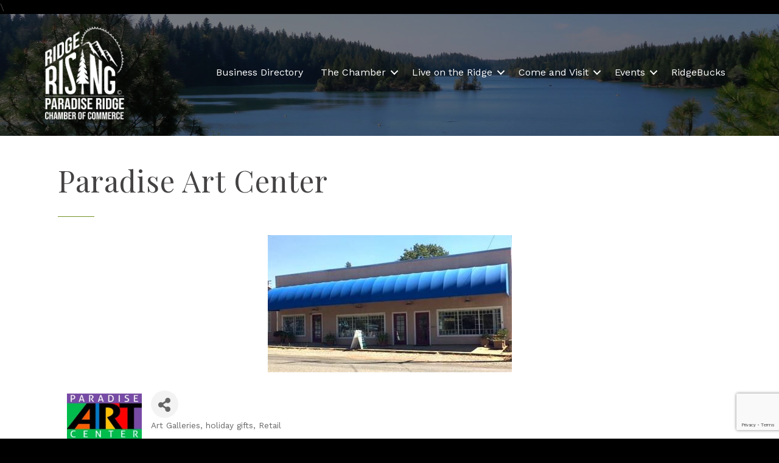

--- FILE ---
content_type: text/html; charset=utf-8
request_url: https://www.google.com/recaptcha/enterprise/anchor?ar=1&k=6LfI_T8rAAAAAMkWHrLP_GfSf3tLy9tKa839wcWa&co=aHR0cHM6Ly9idXNpbmVzcy5wYXJhZGlzZWNoYW1iZXIuY29tOjQ0Mw..&hl=en&v=PoyoqOPhxBO7pBk68S4YbpHZ&size=invisible&anchor-ms=20000&execute-ms=30000&cb=qu27w55yfspv
body_size: 48758
content:
<!DOCTYPE HTML><html dir="ltr" lang="en"><head><meta http-equiv="Content-Type" content="text/html; charset=UTF-8">
<meta http-equiv="X-UA-Compatible" content="IE=edge">
<title>reCAPTCHA</title>
<style type="text/css">
/* cyrillic-ext */
@font-face {
  font-family: 'Roboto';
  font-style: normal;
  font-weight: 400;
  font-stretch: 100%;
  src: url(//fonts.gstatic.com/s/roboto/v48/KFO7CnqEu92Fr1ME7kSn66aGLdTylUAMa3GUBHMdazTgWw.woff2) format('woff2');
  unicode-range: U+0460-052F, U+1C80-1C8A, U+20B4, U+2DE0-2DFF, U+A640-A69F, U+FE2E-FE2F;
}
/* cyrillic */
@font-face {
  font-family: 'Roboto';
  font-style: normal;
  font-weight: 400;
  font-stretch: 100%;
  src: url(//fonts.gstatic.com/s/roboto/v48/KFO7CnqEu92Fr1ME7kSn66aGLdTylUAMa3iUBHMdazTgWw.woff2) format('woff2');
  unicode-range: U+0301, U+0400-045F, U+0490-0491, U+04B0-04B1, U+2116;
}
/* greek-ext */
@font-face {
  font-family: 'Roboto';
  font-style: normal;
  font-weight: 400;
  font-stretch: 100%;
  src: url(//fonts.gstatic.com/s/roboto/v48/KFO7CnqEu92Fr1ME7kSn66aGLdTylUAMa3CUBHMdazTgWw.woff2) format('woff2');
  unicode-range: U+1F00-1FFF;
}
/* greek */
@font-face {
  font-family: 'Roboto';
  font-style: normal;
  font-weight: 400;
  font-stretch: 100%;
  src: url(//fonts.gstatic.com/s/roboto/v48/KFO7CnqEu92Fr1ME7kSn66aGLdTylUAMa3-UBHMdazTgWw.woff2) format('woff2');
  unicode-range: U+0370-0377, U+037A-037F, U+0384-038A, U+038C, U+038E-03A1, U+03A3-03FF;
}
/* math */
@font-face {
  font-family: 'Roboto';
  font-style: normal;
  font-weight: 400;
  font-stretch: 100%;
  src: url(//fonts.gstatic.com/s/roboto/v48/KFO7CnqEu92Fr1ME7kSn66aGLdTylUAMawCUBHMdazTgWw.woff2) format('woff2');
  unicode-range: U+0302-0303, U+0305, U+0307-0308, U+0310, U+0312, U+0315, U+031A, U+0326-0327, U+032C, U+032F-0330, U+0332-0333, U+0338, U+033A, U+0346, U+034D, U+0391-03A1, U+03A3-03A9, U+03B1-03C9, U+03D1, U+03D5-03D6, U+03F0-03F1, U+03F4-03F5, U+2016-2017, U+2034-2038, U+203C, U+2040, U+2043, U+2047, U+2050, U+2057, U+205F, U+2070-2071, U+2074-208E, U+2090-209C, U+20D0-20DC, U+20E1, U+20E5-20EF, U+2100-2112, U+2114-2115, U+2117-2121, U+2123-214F, U+2190, U+2192, U+2194-21AE, U+21B0-21E5, U+21F1-21F2, U+21F4-2211, U+2213-2214, U+2216-22FF, U+2308-230B, U+2310, U+2319, U+231C-2321, U+2336-237A, U+237C, U+2395, U+239B-23B7, U+23D0, U+23DC-23E1, U+2474-2475, U+25AF, U+25B3, U+25B7, U+25BD, U+25C1, U+25CA, U+25CC, U+25FB, U+266D-266F, U+27C0-27FF, U+2900-2AFF, U+2B0E-2B11, U+2B30-2B4C, U+2BFE, U+3030, U+FF5B, U+FF5D, U+1D400-1D7FF, U+1EE00-1EEFF;
}
/* symbols */
@font-face {
  font-family: 'Roboto';
  font-style: normal;
  font-weight: 400;
  font-stretch: 100%;
  src: url(//fonts.gstatic.com/s/roboto/v48/KFO7CnqEu92Fr1ME7kSn66aGLdTylUAMaxKUBHMdazTgWw.woff2) format('woff2');
  unicode-range: U+0001-000C, U+000E-001F, U+007F-009F, U+20DD-20E0, U+20E2-20E4, U+2150-218F, U+2190, U+2192, U+2194-2199, U+21AF, U+21E6-21F0, U+21F3, U+2218-2219, U+2299, U+22C4-22C6, U+2300-243F, U+2440-244A, U+2460-24FF, U+25A0-27BF, U+2800-28FF, U+2921-2922, U+2981, U+29BF, U+29EB, U+2B00-2BFF, U+4DC0-4DFF, U+FFF9-FFFB, U+10140-1018E, U+10190-1019C, U+101A0, U+101D0-101FD, U+102E0-102FB, U+10E60-10E7E, U+1D2C0-1D2D3, U+1D2E0-1D37F, U+1F000-1F0FF, U+1F100-1F1AD, U+1F1E6-1F1FF, U+1F30D-1F30F, U+1F315, U+1F31C, U+1F31E, U+1F320-1F32C, U+1F336, U+1F378, U+1F37D, U+1F382, U+1F393-1F39F, U+1F3A7-1F3A8, U+1F3AC-1F3AF, U+1F3C2, U+1F3C4-1F3C6, U+1F3CA-1F3CE, U+1F3D4-1F3E0, U+1F3ED, U+1F3F1-1F3F3, U+1F3F5-1F3F7, U+1F408, U+1F415, U+1F41F, U+1F426, U+1F43F, U+1F441-1F442, U+1F444, U+1F446-1F449, U+1F44C-1F44E, U+1F453, U+1F46A, U+1F47D, U+1F4A3, U+1F4B0, U+1F4B3, U+1F4B9, U+1F4BB, U+1F4BF, U+1F4C8-1F4CB, U+1F4D6, U+1F4DA, U+1F4DF, U+1F4E3-1F4E6, U+1F4EA-1F4ED, U+1F4F7, U+1F4F9-1F4FB, U+1F4FD-1F4FE, U+1F503, U+1F507-1F50B, U+1F50D, U+1F512-1F513, U+1F53E-1F54A, U+1F54F-1F5FA, U+1F610, U+1F650-1F67F, U+1F687, U+1F68D, U+1F691, U+1F694, U+1F698, U+1F6AD, U+1F6B2, U+1F6B9-1F6BA, U+1F6BC, U+1F6C6-1F6CF, U+1F6D3-1F6D7, U+1F6E0-1F6EA, U+1F6F0-1F6F3, U+1F6F7-1F6FC, U+1F700-1F7FF, U+1F800-1F80B, U+1F810-1F847, U+1F850-1F859, U+1F860-1F887, U+1F890-1F8AD, U+1F8B0-1F8BB, U+1F8C0-1F8C1, U+1F900-1F90B, U+1F93B, U+1F946, U+1F984, U+1F996, U+1F9E9, U+1FA00-1FA6F, U+1FA70-1FA7C, U+1FA80-1FA89, U+1FA8F-1FAC6, U+1FACE-1FADC, U+1FADF-1FAE9, U+1FAF0-1FAF8, U+1FB00-1FBFF;
}
/* vietnamese */
@font-face {
  font-family: 'Roboto';
  font-style: normal;
  font-weight: 400;
  font-stretch: 100%;
  src: url(//fonts.gstatic.com/s/roboto/v48/KFO7CnqEu92Fr1ME7kSn66aGLdTylUAMa3OUBHMdazTgWw.woff2) format('woff2');
  unicode-range: U+0102-0103, U+0110-0111, U+0128-0129, U+0168-0169, U+01A0-01A1, U+01AF-01B0, U+0300-0301, U+0303-0304, U+0308-0309, U+0323, U+0329, U+1EA0-1EF9, U+20AB;
}
/* latin-ext */
@font-face {
  font-family: 'Roboto';
  font-style: normal;
  font-weight: 400;
  font-stretch: 100%;
  src: url(//fonts.gstatic.com/s/roboto/v48/KFO7CnqEu92Fr1ME7kSn66aGLdTylUAMa3KUBHMdazTgWw.woff2) format('woff2');
  unicode-range: U+0100-02BA, U+02BD-02C5, U+02C7-02CC, U+02CE-02D7, U+02DD-02FF, U+0304, U+0308, U+0329, U+1D00-1DBF, U+1E00-1E9F, U+1EF2-1EFF, U+2020, U+20A0-20AB, U+20AD-20C0, U+2113, U+2C60-2C7F, U+A720-A7FF;
}
/* latin */
@font-face {
  font-family: 'Roboto';
  font-style: normal;
  font-weight: 400;
  font-stretch: 100%;
  src: url(//fonts.gstatic.com/s/roboto/v48/KFO7CnqEu92Fr1ME7kSn66aGLdTylUAMa3yUBHMdazQ.woff2) format('woff2');
  unicode-range: U+0000-00FF, U+0131, U+0152-0153, U+02BB-02BC, U+02C6, U+02DA, U+02DC, U+0304, U+0308, U+0329, U+2000-206F, U+20AC, U+2122, U+2191, U+2193, U+2212, U+2215, U+FEFF, U+FFFD;
}
/* cyrillic-ext */
@font-face {
  font-family: 'Roboto';
  font-style: normal;
  font-weight: 500;
  font-stretch: 100%;
  src: url(//fonts.gstatic.com/s/roboto/v48/KFO7CnqEu92Fr1ME7kSn66aGLdTylUAMa3GUBHMdazTgWw.woff2) format('woff2');
  unicode-range: U+0460-052F, U+1C80-1C8A, U+20B4, U+2DE0-2DFF, U+A640-A69F, U+FE2E-FE2F;
}
/* cyrillic */
@font-face {
  font-family: 'Roboto';
  font-style: normal;
  font-weight: 500;
  font-stretch: 100%;
  src: url(//fonts.gstatic.com/s/roboto/v48/KFO7CnqEu92Fr1ME7kSn66aGLdTylUAMa3iUBHMdazTgWw.woff2) format('woff2');
  unicode-range: U+0301, U+0400-045F, U+0490-0491, U+04B0-04B1, U+2116;
}
/* greek-ext */
@font-face {
  font-family: 'Roboto';
  font-style: normal;
  font-weight: 500;
  font-stretch: 100%;
  src: url(//fonts.gstatic.com/s/roboto/v48/KFO7CnqEu92Fr1ME7kSn66aGLdTylUAMa3CUBHMdazTgWw.woff2) format('woff2');
  unicode-range: U+1F00-1FFF;
}
/* greek */
@font-face {
  font-family: 'Roboto';
  font-style: normal;
  font-weight: 500;
  font-stretch: 100%;
  src: url(//fonts.gstatic.com/s/roboto/v48/KFO7CnqEu92Fr1ME7kSn66aGLdTylUAMa3-UBHMdazTgWw.woff2) format('woff2');
  unicode-range: U+0370-0377, U+037A-037F, U+0384-038A, U+038C, U+038E-03A1, U+03A3-03FF;
}
/* math */
@font-face {
  font-family: 'Roboto';
  font-style: normal;
  font-weight: 500;
  font-stretch: 100%;
  src: url(//fonts.gstatic.com/s/roboto/v48/KFO7CnqEu92Fr1ME7kSn66aGLdTylUAMawCUBHMdazTgWw.woff2) format('woff2');
  unicode-range: U+0302-0303, U+0305, U+0307-0308, U+0310, U+0312, U+0315, U+031A, U+0326-0327, U+032C, U+032F-0330, U+0332-0333, U+0338, U+033A, U+0346, U+034D, U+0391-03A1, U+03A3-03A9, U+03B1-03C9, U+03D1, U+03D5-03D6, U+03F0-03F1, U+03F4-03F5, U+2016-2017, U+2034-2038, U+203C, U+2040, U+2043, U+2047, U+2050, U+2057, U+205F, U+2070-2071, U+2074-208E, U+2090-209C, U+20D0-20DC, U+20E1, U+20E5-20EF, U+2100-2112, U+2114-2115, U+2117-2121, U+2123-214F, U+2190, U+2192, U+2194-21AE, U+21B0-21E5, U+21F1-21F2, U+21F4-2211, U+2213-2214, U+2216-22FF, U+2308-230B, U+2310, U+2319, U+231C-2321, U+2336-237A, U+237C, U+2395, U+239B-23B7, U+23D0, U+23DC-23E1, U+2474-2475, U+25AF, U+25B3, U+25B7, U+25BD, U+25C1, U+25CA, U+25CC, U+25FB, U+266D-266F, U+27C0-27FF, U+2900-2AFF, U+2B0E-2B11, U+2B30-2B4C, U+2BFE, U+3030, U+FF5B, U+FF5D, U+1D400-1D7FF, U+1EE00-1EEFF;
}
/* symbols */
@font-face {
  font-family: 'Roboto';
  font-style: normal;
  font-weight: 500;
  font-stretch: 100%;
  src: url(//fonts.gstatic.com/s/roboto/v48/KFO7CnqEu92Fr1ME7kSn66aGLdTylUAMaxKUBHMdazTgWw.woff2) format('woff2');
  unicode-range: U+0001-000C, U+000E-001F, U+007F-009F, U+20DD-20E0, U+20E2-20E4, U+2150-218F, U+2190, U+2192, U+2194-2199, U+21AF, U+21E6-21F0, U+21F3, U+2218-2219, U+2299, U+22C4-22C6, U+2300-243F, U+2440-244A, U+2460-24FF, U+25A0-27BF, U+2800-28FF, U+2921-2922, U+2981, U+29BF, U+29EB, U+2B00-2BFF, U+4DC0-4DFF, U+FFF9-FFFB, U+10140-1018E, U+10190-1019C, U+101A0, U+101D0-101FD, U+102E0-102FB, U+10E60-10E7E, U+1D2C0-1D2D3, U+1D2E0-1D37F, U+1F000-1F0FF, U+1F100-1F1AD, U+1F1E6-1F1FF, U+1F30D-1F30F, U+1F315, U+1F31C, U+1F31E, U+1F320-1F32C, U+1F336, U+1F378, U+1F37D, U+1F382, U+1F393-1F39F, U+1F3A7-1F3A8, U+1F3AC-1F3AF, U+1F3C2, U+1F3C4-1F3C6, U+1F3CA-1F3CE, U+1F3D4-1F3E0, U+1F3ED, U+1F3F1-1F3F3, U+1F3F5-1F3F7, U+1F408, U+1F415, U+1F41F, U+1F426, U+1F43F, U+1F441-1F442, U+1F444, U+1F446-1F449, U+1F44C-1F44E, U+1F453, U+1F46A, U+1F47D, U+1F4A3, U+1F4B0, U+1F4B3, U+1F4B9, U+1F4BB, U+1F4BF, U+1F4C8-1F4CB, U+1F4D6, U+1F4DA, U+1F4DF, U+1F4E3-1F4E6, U+1F4EA-1F4ED, U+1F4F7, U+1F4F9-1F4FB, U+1F4FD-1F4FE, U+1F503, U+1F507-1F50B, U+1F50D, U+1F512-1F513, U+1F53E-1F54A, U+1F54F-1F5FA, U+1F610, U+1F650-1F67F, U+1F687, U+1F68D, U+1F691, U+1F694, U+1F698, U+1F6AD, U+1F6B2, U+1F6B9-1F6BA, U+1F6BC, U+1F6C6-1F6CF, U+1F6D3-1F6D7, U+1F6E0-1F6EA, U+1F6F0-1F6F3, U+1F6F7-1F6FC, U+1F700-1F7FF, U+1F800-1F80B, U+1F810-1F847, U+1F850-1F859, U+1F860-1F887, U+1F890-1F8AD, U+1F8B0-1F8BB, U+1F8C0-1F8C1, U+1F900-1F90B, U+1F93B, U+1F946, U+1F984, U+1F996, U+1F9E9, U+1FA00-1FA6F, U+1FA70-1FA7C, U+1FA80-1FA89, U+1FA8F-1FAC6, U+1FACE-1FADC, U+1FADF-1FAE9, U+1FAF0-1FAF8, U+1FB00-1FBFF;
}
/* vietnamese */
@font-face {
  font-family: 'Roboto';
  font-style: normal;
  font-weight: 500;
  font-stretch: 100%;
  src: url(//fonts.gstatic.com/s/roboto/v48/KFO7CnqEu92Fr1ME7kSn66aGLdTylUAMa3OUBHMdazTgWw.woff2) format('woff2');
  unicode-range: U+0102-0103, U+0110-0111, U+0128-0129, U+0168-0169, U+01A0-01A1, U+01AF-01B0, U+0300-0301, U+0303-0304, U+0308-0309, U+0323, U+0329, U+1EA0-1EF9, U+20AB;
}
/* latin-ext */
@font-face {
  font-family: 'Roboto';
  font-style: normal;
  font-weight: 500;
  font-stretch: 100%;
  src: url(//fonts.gstatic.com/s/roboto/v48/KFO7CnqEu92Fr1ME7kSn66aGLdTylUAMa3KUBHMdazTgWw.woff2) format('woff2');
  unicode-range: U+0100-02BA, U+02BD-02C5, U+02C7-02CC, U+02CE-02D7, U+02DD-02FF, U+0304, U+0308, U+0329, U+1D00-1DBF, U+1E00-1E9F, U+1EF2-1EFF, U+2020, U+20A0-20AB, U+20AD-20C0, U+2113, U+2C60-2C7F, U+A720-A7FF;
}
/* latin */
@font-face {
  font-family: 'Roboto';
  font-style: normal;
  font-weight: 500;
  font-stretch: 100%;
  src: url(//fonts.gstatic.com/s/roboto/v48/KFO7CnqEu92Fr1ME7kSn66aGLdTylUAMa3yUBHMdazQ.woff2) format('woff2');
  unicode-range: U+0000-00FF, U+0131, U+0152-0153, U+02BB-02BC, U+02C6, U+02DA, U+02DC, U+0304, U+0308, U+0329, U+2000-206F, U+20AC, U+2122, U+2191, U+2193, U+2212, U+2215, U+FEFF, U+FFFD;
}
/* cyrillic-ext */
@font-face {
  font-family: 'Roboto';
  font-style: normal;
  font-weight: 900;
  font-stretch: 100%;
  src: url(//fonts.gstatic.com/s/roboto/v48/KFO7CnqEu92Fr1ME7kSn66aGLdTylUAMa3GUBHMdazTgWw.woff2) format('woff2');
  unicode-range: U+0460-052F, U+1C80-1C8A, U+20B4, U+2DE0-2DFF, U+A640-A69F, U+FE2E-FE2F;
}
/* cyrillic */
@font-face {
  font-family: 'Roboto';
  font-style: normal;
  font-weight: 900;
  font-stretch: 100%;
  src: url(//fonts.gstatic.com/s/roboto/v48/KFO7CnqEu92Fr1ME7kSn66aGLdTylUAMa3iUBHMdazTgWw.woff2) format('woff2');
  unicode-range: U+0301, U+0400-045F, U+0490-0491, U+04B0-04B1, U+2116;
}
/* greek-ext */
@font-face {
  font-family: 'Roboto';
  font-style: normal;
  font-weight: 900;
  font-stretch: 100%;
  src: url(//fonts.gstatic.com/s/roboto/v48/KFO7CnqEu92Fr1ME7kSn66aGLdTylUAMa3CUBHMdazTgWw.woff2) format('woff2');
  unicode-range: U+1F00-1FFF;
}
/* greek */
@font-face {
  font-family: 'Roboto';
  font-style: normal;
  font-weight: 900;
  font-stretch: 100%;
  src: url(//fonts.gstatic.com/s/roboto/v48/KFO7CnqEu92Fr1ME7kSn66aGLdTylUAMa3-UBHMdazTgWw.woff2) format('woff2');
  unicode-range: U+0370-0377, U+037A-037F, U+0384-038A, U+038C, U+038E-03A1, U+03A3-03FF;
}
/* math */
@font-face {
  font-family: 'Roboto';
  font-style: normal;
  font-weight: 900;
  font-stretch: 100%;
  src: url(//fonts.gstatic.com/s/roboto/v48/KFO7CnqEu92Fr1ME7kSn66aGLdTylUAMawCUBHMdazTgWw.woff2) format('woff2');
  unicode-range: U+0302-0303, U+0305, U+0307-0308, U+0310, U+0312, U+0315, U+031A, U+0326-0327, U+032C, U+032F-0330, U+0332-0333, U+0338, U+033A, U+0346, U+034D, U+0391-03A1, U+03A3-03A9, U+03B1-03C9, U+03D1, U+03D5-03D6, U+03F0-03F1, U+03F4-03F5, U+2016-2017, U+2034-2038, U+203C, U+2040, U+2043, U+2047, U+2050, U+2057, U+205F, U+2070-2071, U+2074-208E, U+2090-209C, U+20D0-20DC, U+20E1, U+20E5-20EF, U+2100-2112, U+2114-2115, U+2117-2121, U+2123-214F, U+2190, U+2192, U+2194-21AE, U+21B0-21E5, U+21F1-21F2, U+21F4-2211, U+2213-2214, U+2216-22FF, U+2308-230B, U+2310, U+2319, U+231C-2321, U+2336-237A, U+237C, U+2395, U+239B-23B7, U+23D0, U+23DC-23E1, U+2474-2475, U+25AF, U+25B3, U+25B7, U+25BD, U+25C1, U+25CA, U+25CC, U+25FB, U+266D-266F, U+27C0-27FF, U+2900-2AFF, U+2B0E-2B11, U+2B30-2B4C, U+2BFE, U+3030, U+FF5B, U+FF5D, U+1D400-1D7FF, U+1EE00-1EEFF;
}
/* symbols */
@font-face {
  font-family: 'Roboto';
  font-style: normal;
  font-weight: 900;
  font-stretch: 100%;
  src: url(//fonts.gstatic.com/s/roboto/v48/KFO7CnqEu92Fr1ME7kSn66aGLdTylUAMaxKUBHMdazTgWw.woff2) format('woff2');
  unicode-range: U+0001-000C, U+000E-001F, U+007F-009F, U+20DD-20E0, U+20E2-20E4, U+2150-218F, U+2190, U+2192, U+2194-2199, U+21AF, U+21E6-21F0, U+21F3, U+2218-2219, U+2299, U+22C4-22C6, U+2300-243F, U+2440-244A, U+2460-24FF, U+25A0-27BF, U+2800-28FF, U+2921-2922, U+2981, U+29BF, U+29EB, U+2B00-2BFF, U+4DC0-4DFF, U+FFF9-FFFB, U+10140-1018E, U+10190-1019C, U+101A0, U+101D0-101FD, U+102E0-102FB, U+10E60-10E7E, U+1D2C0-1D2D3, U+1D2E0-1D37F, U+1F000-1F0FF, U+1F100-1F1AD, U+1F1E6-1F1FF, U+1F30D-1F30F, U+1F315, U+1F31C, U+1F31E, U+1F320-1F32C, U+1F336, U+1F378, U+1F37D, U+1F382, U+1F393-1F39F, U+1F3A7-1F3A8, U+1F3AC-1F3AF, U+1F3C2, U+1F3C4-1F3C6, U+1F3CA-1F3CE, U+1F3D4-1F3E0, U+1F3ED, U+1F3F1-1F3F3, U+1F3F5-1F3F7, U+1F408, U+1F415, U+1F41F, U+1F426, U+1F43F, U+1F441-1F442, U+1F444, U+1F446-1F449, U+1F44C-1F44E, U+1F453, U+1F46A, U+1F47D, U+1F4A3, U+1F4B0, U+1F4B3, U+1F4B9, U+1F4BB, U+1F4BF, U+1F4C8-1F4CB, U+1F4D6, U+1F4DA, U+1F4DF, U+1F4E3-1F4E6, U+1F4EA-1F4ED, U+1F4F7, U+1F4F9-1F4FB, U+1F4FD-1F4FE, U+1F503, U+1F507-1F50B, U+1F50D, U+1F512-1F513, U+1F53E-1F54A, U+1F54F-1F5FA, U+1F610, U+1F650-1F67F, U+1F687, U+1F68D, U+1F691, U+1F694, U+1F698, U+1F6AD, U+1F6B2, U+1F6B9-1F6BA, U+1F6BC, U+1F6C6-1F6CF, U+1F6D3-1F6D7, U+1F6E0-1F6EA, U+1F6F0-1F6F3, U+1F6F7-1F6FC, U+1F700-1F7FF, U+1F800-1F80B, U+1F810-1F847, U+1F850-1F859, U+1F860-1F887, U+1F890-1F8AD, U+1F8B0-1F8BB, U+1F8C0-1F8C1, U+1F900-1F90B, U+1F93B, U+1F946, U+1F984, U+1F996, U+1F9E9, U+1FA00-1FA6F, U+1FA70-1FA7C, U+1FA80-1FA89, U+1FA8F-1FAC6, U+1FACE-1FADC, U+1FADF-1FAE9, U+1FAF0-1FAF8, U+1FB00-1FBFF;
}
/* vietnamese */
@font-face {
  font-family: 'Roboto';
  font-style: normal;
  font-weight: 900;
  font-stretch: 100%;
  src: url(//fonts.gstatic.com/s/roboto/v48/KFO7CnqEu92Fr1ME7kSn66aGLdTylUAMa3OUBHMdazTgWw.woff2) format('woff2');
  unicode-range: U+0102-0103, U+0110-0111, U+0128-0129, U+0168-0169, U+01A0-01A1, U+01AF-01B0, U+0300-0301, U+0303-0304, U+0308-0309, U+0323, U+0329, U+1EA0-1EF9, U+20AB;
}
/* latin-ext */
@font-face {
  font-family: 'Roboto';
  font-style: normal;
  font-weight: 900;
  font-stretch: 100%;
  src: url(//fonts.gstatic.com/s/roboto/v48/KFO7CnqEu92Fr1ME7kSn66aGLdTylUAMa3KUBHMdazTgWw.woff2) format('woff2');
  unicode-range: U+0100-02BA, U+02BD-02C5, U+02C7-02CC, U+02CE-02D7, U+02DD-02FF, U+0304, U+0308, U+0329, U+1D00-1DBF, U+1E00-1E9F, U+1EF2-1EFF, U+2020, U+20A0-20AB, U+20AD-20C0, U+2113, U+2C60-2C7F, U+A720-A7FF;
}
/* latin */
@font-face {
  font-family: 'Roboto';
  font-style: normal;
  font-weight: 900;
  font-stretch: 100%;
  src: url(//fonts.gstatic.com/s/roboto/v48/KFO7CnqEu92Fr1ME7kSn66aGLdTylUAMa3yUBHMdazQ.woff2) format('woff2');
  unicode-range: U+0000-00FF, U+0131, U+0152-0153, U+02BB-02BC, U+02C6, U+02DA, U+02DC, U+0304, U+0308, U+0329, U+2000-206F, U+20AC, U+2122, U+2191, U+2193, U+2212, U+2215, U+FEFF, U+FFFD;
}

</style>
<link rel="stylesheet" type="text/css" href="https://www.gstatic.com/recaptcha/releases/PoyoqOPhxBO7pBk68S4YbpHZ/styles__ltr.css">
<script nonce="lw46O3HGYRlXR6Ic3-Ia1Q" type="text/javascript">window['__recaptcha_api'] = 'https://www.google.com/recaptcha/enterprise/';</script>
<script type="text/javascript" src="https://www.gstatic.com/recaptcha/releases/PoyoqOPhxBO7pBk68S4YbpHZ/recaptcha__en.js" nonce="lw46O3HGYRlXR6Ic3-Ia1Q">
      
    </script></head>
<body><div id="rc-anchor-alert" class="rc-anchor-alert"></div>
<input type="hidden" id="recaptcha-token" value="[base64]">
<script type="text/javascript" nonce="lw46O3HGYRlXR6Ic3-Ia1Q">
      recaptcha.anchor.Main.init("[\x22ainput\x22,[\x22bgdata\x22,\x22\x22,\[base64]/[base64]/[base64]/[base64]/cjw8ejpyPj4+eil9Y2F0Y2gobCl7dGhyb3cgbDt9fSxIPWZ1bmN0aW9uKHcsdCx6KXtpZih3PT0xOTR8fHc9PTIwOCl0LnZbd10/dC52W3ddLmNvbmNhdCh6KTp0LnZbd109b2Yoeix0KTtlbHNle2lmKHQuYkImJnchPTMxNylyZXR1cm47dz09NjZ8fHc9PTEyMnx8dz09NDcwfHx3PT00NHx8dz09NDE2fHx3PT0zOTd8fHc9PTQyMXx8dz09Njh8fHc9PTcwfHx3PT0xODQ/[base64]/[base64]/[base64]/bmV3IGRbVl0oSlswXSk6cD09Mj9uZXcgZFtWXShKWzBdLEpbMV0pOnA9PTM/bmV3IGRbVl0oSlswXSxKWzFdLEpbMl0pOnA9PTQ/[base64]/[base64]/[base64]/[base64]\x22,\[base64]\x22,\x22w5/Dv8KRV1nCosKqw7XDqyLChXrDkwTCjTcKwpfCq8Kaw6HDvTcaNW1Pwpx9dsKTwrYvwrPDpz7DhB3DvV5MfjrCtsKNw7DDocOhZxTDhHLCqGvDuSDCs8KIXsKsKMOjwpZCBsKow5BwScKzwrY/V8Opw5Jgc05lfFXCnMOhHTvCijnDp2PDsh3DsGxFN8KEWTANw43DmsKEw5FuwrtSDsOyZhnDpy7Cm8Kqw6hjfV3DjMOOwr4/csORwoXDuMKmYMOrwrHCgQY9wq7DlUleIsOqwpnCo8OuIcKbFsODw5YORMKpw4BTcsOywqPDhTfCpcKeJWvChMKpUMONG8OHw57DhMOZcizDgsOPwoDCp8O+csKiwqXDh8Oow4l5wrYXExs+w5VYRlYKQi/DpW/DnMO4LsKNYsOWw7IFGsOpMcKAw5oGwoPCqMKmw7nDihzDt8Oob8KQfD94dwHDscOoDsOUw63DrcKawpZ4w7zDqQ40IVzChSY8b0QAGn0Bw74zE8OlwplRHhzCgB7Dr8Odwp1bwpZyNsK2D1HDowQ8bsK+TQ1Gw5rCo8Okd8KaaHtEw7t9CG/[base64]/CrsKAw5rDsR4zdHcTw69JwqzDmMKQwqEVGMOIwqTDng9OwrrCi1XDiRHDjcKrw6cvwqgpWlBowqZQIMKPwpIhS2XCoC7CtnR2w7NrwpdrKmDDpxDDgcKDwoBoCcOawq/[base64]/Njpzw6LDq0wlGcONw7wCwqPDgsOgZBVMPsKgGivCvErDicOHFsKJMQnCucOfwo/[base64]/wrjCnsKPSMO6Chp0J8KbFEXDosOkw5I+QR4cMEXDhsOnw6XCgxhNw5pow4QpOTnCocOjw7bCtsOPwp99HcKuwpPDqEnDlMKWHx4jwr3DnDEePsO1w4I7w4cQb8KfTQ1CaVtnw5dtwo7CvR5Pw5/CocKpOFfCl8KLw7PDhsOwwrjDosKrwpVkwrJew7rDgysPwrfDqXkDw5DDvMKMwpNHw6bCoRATwoTClELCp8Kqw5Ajw7AtccOOKXJNwp3DgzbCjlDDrnPCp1/CiMOcGG9uwp8yw53CqzDCvMONw74RwrxlEMORw4rDi8KHwpLCujIGwq7DgsOYPy0xwrjCtgh8SUorwoXCm1I+OFDCux7ChGPCr8OqwoLDsGrDt23DncOHeX9owpfDg8OKwrPDksOZIcKewqwrUizDqDkfwq7Dg3oCbMK5Y8KVTQnCkMOfPcOFecOQwpt8w6/DokfCoMKdCsKmScOPw7ssC8Otw7V7wrrDisObN0cmdsKGw7VgX8K/VH/[base64]/[base64]/OlZ1wofCgVVgw7DDqcO+fMOUw5nChsOUXEs5AMORwpANUcOzUFEJA8Oiw4nDkMOjw6/[base64]/w6MKw5TDlsKJS8K6wpsMeMKtwp8Bw6/[base64]/CgMOywph3w4zCvMKyA3hHZy56CMKDwqjDsl9iwqctQgTDv8O6QcO8F8OgaQlww4XCjjZ2wonCpT7DhsODw7VoQsOiwqF5ZcKzbMKQw50Pw6XDgsKUBDbCrcKCw5XDscOnwrXCo8KqADMHw5QUVWnDnsKuwrjCusOPw7fCmMKywq/ClDfDomwSwrLDtsKEJBREWCXDliJTwqfCmMKQwqfDjW7DucKTw7Jhw4LCpsKBw5tVVsOLwoPCgxLDnTfDhnZRXD3DsGUdWwgqw6JbUcO/AgQIfQXDtMKfw4B1wrp/w5XDpFrDrWfDrcKJwqHCs8K1wogYDsOqT8O0Jk9kNMKawrrDqSlrG2zDv8K8XlHCp8KFwpQuw7vChATClijCvVXCtwnCmsOYUcKKXcOUCcK+BMKwS3Q/w58qwo5ARsOiBcOtBz4HwpvCscK6wo7Dsg06w6MBwpLCs8Kcwpx1FsO0w4/[base64]/[base64]/DusOqw4oWwozDvcKEPQXDuTgfwqTDlAhgUBLDgMOkwqpGw6nCgAMEAMKyw6R0wpfCjsKlw7nDk0YJwo3Ci8KQwr5rwpZ3LsOGw7fCjcKKMsKCFMKfwqzCicOmw7d/w7TCsMKBw7VyYcOrf8O7IMOUw6zCpWvCt8OqADnDuXrCrVQxwobCmcKrDsOhwr09wpsvGVkNw4w+CsKDw70lO3UZwpEDw6TDlHjCqcKAJGEdw4HCiWppIcKzw7/DtcOCwqHCsXDDqMK6HDZHwqzDomBnGcO/[base64]/[base64]/[base64]/CsFF1w5xxC07DocOew5JHPxB8BMO0wr5PYcKtAsKlwplOw7RiZzfCrH90wq7CrcK/HkoBw4Jkw7IaEcOiw47CmH/ClMOGacOIw5nCsBVIczzDgcOuw6nCglHDtUEAw7tzKFfCnsOJwrosYcOTccKhHHwQw73Ch2ROw5Fef1/Dq8OuOFVLwrNuw6bCt8KDw4sdw63Cr8OHSsO+w4EJdVtpKj1ZasOhFcORwqgmwoYKw49GOcOJTigwBBorw4HDqBjDusO5BC1cTyM7woDCpk9jak4LAn7DkErCpiAiXHcqwrHDiXXCjyhdWWQWSnBxFMK/w7cyZyvCn8O+wqk1wqYtWcKFKcO8EDpnJcO6w4Z+wqJIwprChcOvQMOGOGLDhsORAcKmwrvCsRRqw5bDrW7CnDHCmcOMw6vDqsKJwqcdw60vIQ4EwqkPRxx7wpfDoMOMLsK3wo3CucK2w68CO8OyMgdBw60bPMKYw6kcw4dYYcKcw5ZCwpwlw53CuMO+IyjDnj/Cg8OPwqXCiVk4WcKAw7nDiHUePFHChEkxw6xlDMO2w6dLAEzDsMKiXjAIw41mQ8OIw43DkcKXPcOtesKUw5zCo8K7WikWw6o+bcONWsOWwoLCiHDCp8ONw4vDqigTbMOJPRrCpl4Pw7xrKGpQwrDCvVdDw7bCtMONw44zAsKzwqLDhMKjIcOLwp/DssOvwrbCnzzChXxTTmvDg8K/LWdJwrjDhcK1wq1Hw6rDtsOowrbClWpDVyEywro7woTCrTw+w64Qw64Jw5DDocOLWsKgVMOowpTCuMK+wqjCoHBAw4vCk8OffwgFK8KrODvDtxXCiD7CoMKuXcKyw7/DocO/VH3CiMKMw5sMCcKdw6/DuHrCsMO3BjLDmTDCsjDDtWvCjsOhw4ZPw6TCjBDCnX4hwrRcw5AJNsOacMOqw5gvwoNWwrTDjFjDq0BIw63DoS3DiQ/DrBRfwpjDk8K+w6wEdSjDlyvCj8O+w7QWw5PDmsKzwoDCnkbCpsOBwo7DrMOqwq0VCQbCiyzDjSg9PXPDiGkiw68cw4rCoX/Cl1zCksKBwo3DpQw3wpDDrsKOwrRiT8Ksw6kTOWjCg1IoccK4w5gww5TCpMOVwrvDmMODBjfDpcKWw77CsQ3Di8O8CMKrw5zDjMKgwpLCqREoJMKDaTZewrFGwpZQwoA+w5Juw5/DngQgDcO9wrBQw59EN0czwovDujvDmsK8wqzCkybDiMOvw4/Cq8OJQVBLJVZoGVInFsOyw5fCnsKVw75vMHgUHMKowrI9bE/Djk5CbmjDqiRPE2syw4PDg8K3DRVQw5Rzwp9Tw6XDkUfDh8OhDV3DicOwwqV4wog3w6YTw7nCsR0YNcKnesKmwptxw5cnK8O9SjYII2DCsgDDlcOYwqXDh0VVwpTCnGHDh8OeJnfCk8OcDMOJw44FJW7CpF4tW1TCtsKvPcOUwpwFwr1PMQcgw47DucK/[base64]/Dozg2wrbDo8O5wrxXw7/Dmy9WAkrCsMO2w7ZFJsOCwqjDpV3DpsODRyvCrklkwqjCrMK1wpY0wpgZKMKMCGV0YMKnwo00ScOPZ8OWwqLCmsOJw7/[base64]/CsFpQw4DCuMORwpZ0GcKBByXDvcOLG8O3dwjCknrDlsKUDCBMIhrChcOYAW3CuMOdwqjDthLCpD3DrMOZwrBiBAITWMOjQg9Dw7MbwqF1asKJw6xxV3vDnsKCw7XDnMK0QsO2woVidRTCgnHCnMK9S8Ozw5zDksKhwqbCi8O/wrTCsUxwwpUAYXLClwJyW2/DiiLDrsKnw4LDtHIIwq0uw7wDwoIjR8KgYcOqMCbDo8Kdw6tZKTAGSMONNBAeQ8Kaw51ZNMOAHcOlKsKzbFLDqFheCcKmw7hBwq/DtMK6wo7DvsKQdw0BwoRhNcOLwpXDtMK5L8KpHMKiw7pjw6FhwprDpn3Cg8KqDiQ6QHrCt0PCv0YYRUZ1Y3/DrjTDr1HDk8OVQwM9ccKLwofCu1/DrjPDicK8wpbCv8OowrxKw7l2JGjDlE/CunrDnSXDgBvCp8ORO8KafcOOw53DjEE6TFjCicO8wqdsw49CYx/Ck0AkUwxJwpxDGRMYw6QkwrrCk8OnwrcMP8KSwo9dVhxseVDCrsKzN8OWecOPdw1SwoNDA8K4RkBjwqgJw4scwrXDkMOawoEfVyDDosKCw6jDvwNAPXhwTsKjNEbDlMKiwolMTMKLe1tLSsO4UcOGwpA/Bj8BVsOSSyjDswHDmsOew4PCkcOZfcOjwoUFw6rDusKUAR3CmsKAT8OMBRZRDsO/LivCjxUZw6vDjXfDjnDClAbDhyTDnhIVw6fDhDjDlsO1GWUQJMK7wpBGw6QBw67Dij8Vw5lkM8KLRDXDs8K6N8OrAk3CiyzDrwMHRBUrBsKfEcOUw4pDw6J3IcK4wqjDg3FcPnDDmcOnwpZhLMKRAkDDhcO/wqDCucK0wr18woskZXpiBkTCiR3CvX/DlSnCsMKtbsObd8O8FF3Dh8OLTQjDgmxhdGzDuMKIEsOuwp8rHmo8VMOlPcKqwqBrYsKOwqHDo0goPwLCvARwwrsSwrbDk3PDkzFsw4Qwwp/Cm3zCgMKvYcKowovCpBNMwp3DnlNqb8KEfm5ow69ww7AQw555wp9jacKrBMOeScOvJ8OrbcO8w6/[base64]/DjTXCqEDCtljDolh2w7/[base64]/XGrCrsKPwq8Rw7hmJTt2YMK5woApw50pw4c7dMKhwp8jwrBLEcOsIcOnw4QjwrDCsHPCjsKVw4zDmcOdEREMUsO9djHClsK5wr1HwpXCocOBNcK5wqvCmsODwq0nb8KDw6Y6WifCk24uRMKRw7HDp8Olw6k/eFXDgj3CisOFdQnCnhUreMOREV7DgcOZScKCHsOvwq4ePMO9w7/CvcO6woDCqApRLxXDhVwXw70yw6Jac8KiwpvDtMKNw6RgwpfCnjcuwpnCmsO+wrfCqV4pwq93wqF/[base64]/Ckw7DlcKKK8KpOMOkwpfDqw7CgsO4bsOVwpTDnsKYAsOawpRtw7zDtgtFUMKowqpVDS/CvGPDlsKZwqTDucOjw6hCwpTCpHVmEcO/w6Vfwoxjw5FHw53CvcK/J8KMw5/Dh8K6Um4UdlnDpEZlVMKpwo0eKlsxZBvDiEHCtMOMw7c8b8OCw61NOMK5w5PDhcKKBsKswqZqw5hSwpzDrV/[base64]/CuzsnZcK3w7rChE9+K8ODcE8sMcOnMgM6w7nCicO7JmLDgcKcwqHDkQsEwqDDpsOvwqgzw5TDuMORGcOpDy9WwrHCu2XDrEQowonCsxV7wrLDn8KgbxA6ZsOzYjt/dHrDgsKdZMOAwpXDvMO1eH0QwodvLsKIV8KFTMOuWsOQLcKXw7/DvsOGECTCrkpwwp/[base64]/[base64]/[base64]/[base64]/w4jDo8O4LxfCiRNMScOhRU8rI8O/w7/[base64]/CosO1XSPCt8KRwpfDocOLE04RG1sHw6lpwqZTw4BrwoFKMmHCoULDtD/CtU0jS8OVODsbwqI7wpbCiTzCtcKowr1nSMKgSQnDtSLCtcK9fWnCmk/ClRkPRsOTe2QoWg/[base64]/DpwxBElHCtMONw7HDnsKVwqHClMOdwqfDkjtbfi5hwoXDtRoxdCkvIkpqecOKwprDlkJVwpbCnG5HwrAEQsKXIcKowrLChcKnBSLDi8K/Unkww4jDh8OSciIZw5hGWMOcwqjDnsOXwpEOw5FGw6HCmMK2GsO3FUcZN8K2wo8JwrLCv8KQbsOTwp/[base64]/CmwJBP8Oyw6FFViIpHB8rw5fDqF7CjlFzEkbCsgHCpMKUw6HCg8O4w4fCsHxgwobDi0TDj8Ofw57DvSV/[base64]/DvhnDjHEZD8KPdF7CrcKbUAQ7fcOxw73DusOjEUFRwoXDnwHDqcKawp7CrcO5w5wjwo3Cpxg5w6wJwoZow7M3XwDClMK2wrkYwoR/[base64]/DlcKeDMKFT8OKYC3CuXwlwoHDhC3Cv2LDpn4ywqPDksKGwrbDtkVaYsKAw6llAwMHw4F1w7MwKcOEw5YFwrRVCV9+wqhHSMKCw77DtsObwqwODsOPw6nDqsO1wq0/PwHCtMOhZcK5cT3DrwIAwrfDmRTCkTENwrnCpcKYIMKPJT/CrcKswpABPMO6w7zDkxcqwrVELsOITcOIw7XDlcOEFcKPwpNfDMOGO8ObCFpdwojDhSnDvyDDrBfCqGXCuAxIUlNRc2N3wojDosOpw7dfDsK/RMKLw6fCgmvDpMKKw7AOF8KBI0h9w49+w58sMsKoARwww7EnOcK9VcO/WQbChzt5VcOrDUvDuC9dLMO3dsOYwq1NDsOmQcO8c8O0w4wyVVItajrCsVnCjzfDr3plFX/DisKiwqrCosKGMAjCohvCqMOcw6zDhgHDscO1w6ldVQ/DhVdHEH7DscKWeEpyw7/[base64]/Cq8OPw584Vgxmw4Qywq/[base64]/Dqntiwqs6a8KaFHV0w4HDsHzDg8O1wps3GsOWwqrCsXwNw5thYcO+HBrCu1vDglk6aATChMOdw7PDjmA0ZWQLYcKHwqUbwqtpw5XDk0EMDwDCiiHDlsKReCzDrMO2wrcAw5QDwq4awoEGcMOfdyh/[base64]/wonDhizDslXCqx4cecOsw7xpwoh/w6QiQF3CqcKzC0cOTsKGUWMvwoA8GmjDkcKrwr8DYsOgwp8lwo7DosK4w58xw7rCoyPCh8OXwq4ww4DDusKPwolOwp06W8KMHcKYEzNzw6bCosOrw7LCsA3DhyR0w4/Dpk05acOqX1Fow6I/wrUKMTzDtzQHwqhZw6DCr8KxwojDhFJoNcOvw6nCvsKtSsOTDcOHwrc0wp7CpsKXQsODY8KyWcOce2PDqC0bwqXDj8Kgw6HCmzzCk8Onwrx0V2zCvVFuw6B5REbChiLCusOjWVpSD8KJLsOYw4/Dp0dcw73CnDTDujTDpcOFwo8KWkDCqMK0d011wqJow79tw7vClsOYCARHw6XCucO2wq1BSVLDlsKqw5jCvUsww4DDqcK6ZkZrQMK4HcOJw5nCjTvDjMO/w4bCi8OkG8OxZ8KkDsOTwprCjEjDpkx/[base64]/w7luw63CvMOFbk5GcCo1wrPDq1vComPCs3DDo8OaHcKgw43DrzHDicKoRRHCihVxw4pnYsKewr3Dk8OpPMOawofCgMKGA2fCqjnCjB/CmHTDryEMw5IBA8OQX8Kgw4YOUcKvwpXChcO4w7MzLV3DocOVOmBJbcO1VcOicA/[base64]/ClhVzesOpw5DDiUHDpMKSDm7DgCtjw6vDiMOdwq06wqIYQ8K7wrnCjsOxIXl2aSrCs30UwpEXwrdoEcKPw6vDgcOWw6EkwqQqeQgqVQLCocKKISbDrcOIc8K+fxHCr8Kfw5LDscO+OcOtw4IfQyJEwqzDgMOoWkzCv8OWw7HCocOQwrw6H8KCfEQBKWB/[base64]/wqvCmQDCuyETw4/[base64]/w53Cr8Kiw6lmAQXCtsKhw5gLwpjCmcOXC8OYfMKUwojDtsOowrgeX8OEcsKzUsOCwp08w55FREVbRBfCkcO+FkDDpMKtw75cwrLDn8OMZj/DrVtCw6TCihAXGnYtFMK4UsKdS1RCw4PCuSd+w4rCqnNeYsKXMA3DksK0w5U9w4NFw4oYw7XCpcOaw77DixbDgxJvw4grEMO/czfCocO7B8KxPi7DtFoEw5nClT/CnMOtw6nDvQFBSFXDosKmw4EwesKBwrQcwpzDvmXCgQwBw5xGwqd9woLCvyNgw5ZTBsKSWCl8eB3Dh8O7YgvCicOFwp5Iw5Yvw5nChMKjw6EpV8KIw7gCYGzDr8Ojw4MbwrgJLMOkwpBZK8KBwp/CiWLDk2fCqMOPwpEAakgkwrd0YMOnb3tew4JNNsKTw5XCqmZabsKYf8OpJcKWCMO1bTfDiHLDmMK1Q8KiCklRw55nfiTDnMKvwogcecK0F8Kjw7jDkALCgRHDmAhgL8KdfsKkw5nDs3LCtyxvaQTDtgAhw7F+wqp4w6jCo0bDosOvFyLDrsOhwqdrDsKVwo/Cp3HCisKXw6YNw6R8A8KTHsO2JMKxQ8KIG8OHXGPCmG3DmsORw4/[base64]/Di8KEw7pFwoddJx/CuT/DhRB8wo/DtnsNAVHDnnBIUBspw6jDk8K+w651wo3CvcOtCsOFKcK/J8OWHk1Uwo/CgTvChjTDjATCtmDCnsK+IcKTfXA5XG5POMKGw6BCw4JiTsKmwrXDlF0gAmY+w73ClRY3URnChgMXwoLCgh8PLcK5bsK9woTCmXpDwpoUw6HCmsKow5LDvARKwop/wr48wqjDgwUBw6dAPX0Owq5uT8ORw4jDlnUrw4kEN8Olw5LCjsOBwp3Cm10hVXgySwHCjcKAIAnCsCU+T8O/K8Obwqk9w57Dk8O/IG5KfMKtUsOhRMOpw5k2wrLDl8OmJcKuJMO/[base64]/[base64]/Co8K6w7pqD8Kkw7F+w5jCqjjDtMOoC0fCrEgKOQrChsOKc8Kuw6E3w6DDjsOlw6PCssKGOcOdwrR4w7HCtDfChMOWwqPDjMKUw7wpwqMAV2N/[base64]/[base64]/VyEIw6/CsMKxOsO7w5RNw5I6YhEDcBrDvkEMLsO7YSnDusOof8OZeVUUC8OsC8ODw4vDoBfDg8Kuwpp7w41JAEVdwqnCjAkpYcO3wpUiwpDCpcKAAUYLw6rCrylJwo/CpgBSBi7CklvDr8K0aHNTw6rDt8OMw5AAwpXDmFrCrmvCp1nDnnI2IgzCkMKTw4hRNcKpRhlaw50Rw7YIworDnyMtOMOhw6XDgsKQwqDDhsKdFsK1NsOLI8KmbsKGNsOaw4/Cl8OJQsKbR0tAwpHDrMKdBsK1S8ORViLDojfCvMO8wrLDpcOqPDBxw47DvsKOwoF8w73Cv8OMwrLCkcKxf1vDonHCilTCpG/[base64]/DgVE4M8KeBGHCpTfDpmskbglywr01w4hKwr0Tw5bDilDDu8Kgw4wMesKVA0LCiw8Iw7zDr8OZWzpebsO5R8KYQ3fDhMKqGDN3w645O8KKZMKqJQhuN8Olw4PClmR/wpMNw7jCll/CnTPCkCQQTS3ClsOQwr7DtMKOQn3CtsOPYzRsE1wtw7/Cm8KIRsOyLCLDq8K3ECdYByw9w4g/ScKiwqbDhMODwqVvZcO+HU5LwqfCuy0EbcKfwqvDnQoqTm17w6nDv8KDIMOjw4nDpBJVOsOFXWjDkQvCmAQ0w7ksPMO3Q8Oww7jCvTnCnVAZDcOEwotNasOZw4DDksKSwrxJemdJwqzDtsOMRiBeVDPCrSIeSsOgKsOfent/wrnDmEfDn8O7asKvWsOkIMOtTMOPDMOhwr0KwqF5ITbDtikhbE/DiiPDjQ8vwqttKjZqBjMEMFTDrMKfcsKMJsObw6fDlxnCiR7CqMOKwqfDj11Kw67CvcK4w6gmfMOdY8K6w6vDozTClCPCh21XOcO2Xl3CuEsvJMKyw6svw7JzT8KPTT0Vw5XCnzBLYAUTw4DDk8KWLT/[base64]/CqyYwQ8OvNMOZw5dGXB8Owog3XVTDoxfDkcO5w6XDhcKTwoUGwqFww5YVUsKfwq1twozDkcKfw7ovwq/CosOdfsOad8OvLsOhMTsDwpYBw5NVFsOzwqMqcivDg8KxPsK/ayrClsO/wp7Dri/CqcKQw5ZMwoscwroPw57CmwFhO8K7U1d9HMKUwqR1NzQuwrHCox/CpxVOw7bDmmbDv3TCn1Ifw5ofwrrCuUF/LEbDvjDCn8Krw59yw6dNM8KEw5bDlV/[base64]/Cp8OEK8KwXHErWMOJw7Uvw6BebMK/a3BqwpPCmShxIsKjKwjCiEzDn8Oew5LCqVoeUsOEIsO+PivDucKRAHnCocKccVvCj8KJGzrDo8KqHijCtyLDmALCtzXDkFrDpj8jwpDDqMOgVsKnw4pmwpNewpnCu8KqBEFVCQtpwpPCjsKiw6gfwq7Cl3jCmhJ0PxnCn8KNU0PDocKxFx/DkMK1XAjDmWvDmsKVO3jCklrDmcKxwr9gUMOgCEt8w4Vmwr3CuMKcw5ZABAQRw5/DrsKfI8OFw4jDtsOWw6FlwpwXMRZhBwXDnsKIXkrDp8ODwqbCqGTCkRPChcKKAcKJw45EwonCsHhpER8Uw67CjzrDncK2w5/ChG0qwpkqw7FITsOuwpXCtsO+VMK4wrVYw5hlw5IhflM+Nh3CkxTDuXjDsMOlMsKEKxEqw5RHNsK8cSxRwr/DicOHXmzDtsOUEmtCEcODVsOZNFbDr20LwppKM3XDqh8AD2zCo8K3FMO4w4XDnFtww4gnw54ewpHDqDgjwqbDjMO4w7JdwqTDt8KSw5MpUMOkwqzDoCIHTsKXHsOcOSk/w7t4VTXDl8KeTcKIw7E/[base64]/Z8Ojw6RLw51tLMOsGVYswovCrD0bwqPCm3Yfw6zDkw/Crgohw7DDssKiwoVfPXDDssOYwrpcMcKGR8O7w4ZLYcOsCmQbJlvDl8Kbc8O0GsOJaFFzfsK8AMOeQBd/[base64]/DnMKHwpvCtMKfEMKtw6HDkMOgMsKQRsOew5AWDETDuT55a8KgwrzCkcKbccO/ccORw44vCHLCgxfDrTNCJhJxbXhSP1sTwp4Xw6ABwoDCisKkccKiw5bDsQN/E2l6Q8K8WxnDicKAw4LDq8K+U13ChMOtL2HDk8K/OnrDt2Npw5nDt0kAwpzDjRh5JQnDocOyRWQnVnIhwr/[base64]/Y1pKCnNCw5bChMOqLXfCn1/CqzgDUsO7C8KAwpEowojCosOxw6HCm8Ozw6E+P8K0wpdDacOfw6PCjR/CjMOIwoPDgU1Qw6fDnkXDrDXDnsOJXXjCsXB6w6/Dmztnw7nCpcKNw4fDmzXDu8O7w4haw4bDtFfCo8KbKygLw6DDpArDjsK5fcOVR8OoDjzCsU1JSsKaeMOFQhDDuMOiw7VsQF7CrkNsZcK9w6jDiMK7M8OjNcOALcKow6fCi0jDv1bDk8KLb8KrwqJ5wpvCjjY7K2vDnBXCuQ90Wkg9w5jDhF/DvcOvLz7ChcKiY8KZDcK4RE3CsMKOwobDnMK5CxnCqmzDtW8Iw6DCgsKOw5/[base64]/DucOiBkDCgkBCwqwiwr07w7rCpMKYwqVswpbChF0OWn8Mwqw3w43DkgTCjkJ9w6bCmwRzdAbDnmkGwpzCmS/DgcO3SjxkGcKmwrLCtMOiwqxYFcKAw7bDiDPDpCrCuQMxw54wTFg4w6hTwoI9w4MjMMK4dDHDocOfRhHDr23Crg/Dj8K7TQU4w7nChcO+ezTDhcKxXcKSwrsNaMOYw60Ue1x7VS0Gwo/CpcONdsK4w7TDvcO4YsOhw44XLsO/LEnCukfDlkjCn8KMwrDCpws8wqltF8KAH8K9F8KEMMOgQRPDq8KNwpEcAiDDsAtAw5LCkwxfw5JCQFdIw6oLw7lqw7fDjsK4JsO3XjA3wqk9EsKZw53Cq8OpWDvCkUEhwqU2wprDk8KcPFzDocK/aXrDl8K4wpnCscOiw6PCkcKEUsOTd1LDqMKTKcKfw5Q7Wj3DhMOgwokOIMKzwovDuUgVWMOOccKhwrLCrMKJTAPCg8OvQcK/w6/DulfCvD/DgMKNCBBFw7jDhsO7Wn4ewpprw7IsOsKVw7FQDMKNw4DCsTXCgVM7D8KiwrzCj3pXwrzCuD1/wpBuw4ACwrUoOFfCiwPCqUXDmsO6ZsO2C8KPw6zClcKywo8RwojDrMKzFMOzw58Ow6dKEj4rJUdnwpfCvcOfGQPDh8Kub8KCMcKaLSDCscONwrbDiWpvcw3DrMOJfcOowp57RDDCs1VRwpzDuCrCjGTDmMOPEMKQQlrDuBDCuhbDqcO3w4vCrMKUwo/[base64]/CmVhOwrQRX0XDt8K7AMOYwqrCliFpwogEPDbCqijCvhErDcOmITDDoSHDhm/Dn8KnN8KEfEPDscOoBD5YdMKLKEbCjMKfFcO/MsOnw7ZfVl7Dm8KYA8ONDMODwq3Dt8KUwoPDs27CnlpFPMOsQ1rDuMKiwqsVwo/Cr8K+wp7CtxYYw6s7wqrCtGbDuidzNypaG8O2w6TDkMObLcOefcOQaMOIaGZ8ZRhlK8KwwqZNaHvDr8K8woDCiGA/[base64]/CcKPTgLDnkjDgBTCpsKHeyfCm8KYSWxawofCmTfCk8OvwpnCmzrCkgkLwpd0VsOvf09lwqwWH33CqsKtw4NIw5AtWh/[base64]/DomFNw79JC8KcA2zCpmHDgMO/w4BMwqzCt8O/[base64]/CnMK9wpbCjUXCk8OOTBRQIsOkRcKmTAoxZ8OuAi3Cj8KpLigFw6kvRlM8wqPChsOTwoTDhsKcRRdjwrANwpE9w4TCgHIzwpBdw6XCuMOQGcKyw7jCtAXCgMKBI0BUPsKXwozDmnogeTnCgH/DvRZ9wpfDgsOCbxPDukRqAsOvwoDDj0zDmcKCwpZ6wqVZAl4zA1xMw5rCjcKjwrRHOEzDqxzDjMOMwqjDjTHDmMO9JizDpcKuJ8KnU8Kmw7/Crw7CkcK/w7nCnT7DmMOpwpbDvsO5w55tw7l0OMOJR3bDncK1wpbDkj7ChMKawrjDpz8GZsO6wqjDkxDCsUPChMKqC1bDlwbCjMOxcWrChXAUAsKAwpbDmiIJXjXCscKyw54ecW0Swo/CiCrDpmMsPENewpLCsANiHT15NVfCu3Rdwp/DkVrCo2/[base64]/RVckw5HDri8AB8KeT3vDscOqf0fDoQvCksOAw7oBw4nCksOjwqsMKsKdw69ew43CnlrCucKGwoEzYcKYZQzDo8KWaFxYw7pDR0vClcKlwq3Di8O6wpAuTMK3IwEjw4s1wpRTwoXDv0QdbsKiw4rDtMK8wrrCl8KFw5LDmy8Xw7/DkMOxw6RQM8KXwrNvw6nDiHPCoMKswqzDuiQ6wqpDw7rCtBbClMO/wpVafMKlwrvDt8Ogcl7CtBFew6nCm29YVcOlwpoeGGLDi8KABU3Ct8O5XcKqFsOUL8KNJm7Dv8OcwoPCkMOrw4fCpDFawrRmw5JswpgVVcKMwqoqJn/Cu8Ohf0XCii0lASQYSxbDnsKAw4bCtsOWwp7CgnDDhTRNMT/Chk1pOcOPw4LDjsOtwp7DocOsK8ObbQ/Ds8KYw74Gw6xnIsOyRMKWEsK+w70dXSpabcOda8OmwrfDh3NiBSvDocOpKTJWdcKXJ8OzXwF4AsKkwpkMw69iHRTCgHc4w67DmzNQZzsZw6jDlsK8wrYlCnbDisO8wqoxfCB7w4I4w7JfJMKbaQPCk8OxwonCiSEPL8OOwosIwoYfPsK/CcOFwqkiFj0AWMK8wo7CrQfCshQRwqF/[base64]/DqcO6w73CmcOZIFwzwqhiw5QIJMONUMKbw5/CpsOTwpvCscOdw6YZaGPCtXcWLW5dw5RpJ8KVw7Bawq5Uwp3CpMKqaMOcPz/Cm2fDgH7CisOPS3pKw6jCsMODdGzDnlEPwqzCh8Klw7/Dow0TwrgaXm7Cq8OvwqRdwqBpwpc1wrDCmzbDoMObcBvDkG5SHTHDlsKpw5fCrcKwU3hyw7HDvcOqwrNAw4pDw45ZMirDv0zDkMKzwrnDksKuw5ctw6vDgFrCpQwbw43CmcKMCWxhw5k+w6/Ck3k4ZcOAUcK5SMODSMKzwqjDtH3DmcK3w7LDrHcRNsKjAcOCGGPCiQR/ecK1ScK8wqbDl0gHWCfDoMKIwqvCg8KEwrYJKyTDuwrDhXEHPhJDwopKPsOZw63DrsO9wqzCu8OOw7/ClsK4aMOMw6w8ccO/BAxFUG3CksKWw4E+wolbwrYVb8Kzwq7DnS4bwrgGYF1vwpp3w6NAJMKPQsOQw6PCsMKew6hxw6DDncOXwqTDt8OHVSjDvRzDmzE8dxVFB0LCm8OnVcK2R8KpAMOIIMOpQMOSJcOsw7LDkicBZ8KdcE0qw73ChTfCpMOuwr/[base64]/Dt8OjD0HCqA/CjXPCi298cAbDlg1KRzEewrh8w5EUUADDo8OHw6fDtsOpMBBEw7FZNsKIw7ITwoV4c8Kjw4TCoi09wodjwoXDpSRPw6Now7fDgSPDi2PCnsO0w6TCuMK/KsOxwqXDvSM4wr0ywoxPwqthX8KHw6IfA2JiKTzCkmHCr8O+wqHDmRzDiMKBHgfDtcK8woHCi8OIw5jDo8KCwq45wpoKwp1hWhNVw7QkwoJRworDgQ3DtFVACzB1wpbDtAN3w7TDhsOBw4/Dpy0PLcK1w6Upw7XCrsOSVsOCEibCtT/DvkjCnzE1w7J1wrnDuBBTYMK5XcKpKcKowr8FZGtFaUDDl8O3Yzknwr3CkwfCsAHCk8KNWsKyw7Nwwp1pwq94w4bCqSPDm1pWWUUqal7Dgg7DojHCoDFqGsKSwopPwr/CjgDChMKUwr7DtcK7Y0/Cu8KMwr06wrPDlcKtwrcDQ8KVXsOww77CvsOvw4l4w5Qee8KmwqDCgsOUNMKbw6gDC8KwwpN5TDjDt2zDpsOKb8Kod8OQwq/[base64]/Ck1/CgMOGw4sbw55fwoUgAcKMwpQMw55Ew6/DgHEFI8Krw6FHw58IwrfDsWo6G2jDqsKoVCgTw7/[base64]/[base64]/CtAkvEigmwrHCqkc/w4ULw4VUwpXCtMORw7jCv3Vjw4YzesKqeMOaecKzSMKOYm/CqVFiWAELwqTCisKtU8OaNU3Dp8KJQcK8w4pVwpvCi1nCqsO+wpPClgPCocKYwp7DikXDmkLCksOXw7jDr8K1P8KdNsK9w6JbFsK5wq8swrPCjsKSVsOvwobDrHVTwpHDqRsjw4xwwqnCqkYowoLDj8O2w7EeGMK2dcK7fhXCrSh7EWF6QcOHIMKYw74FfH/[base64]/wrzCm1gNSFTDmyZXwqbDp8K2w5U3woPCo2xpSMKwacKaUkgrwqctw7DDhMOuPcK2wpA6w7Y9VMOkw7cWWBFNBMKhL8K/w6LDhcOTM8O/YGrDkTBZPiEAfGh5wr/DtMOqTMKKK8O8woDCtmjCgGzDjQNkwrhpw7PDpmQjHh14S8OLVxVQw7HCglvCucOzw4VRwp/[base64]/w53CuMOSwq7DscKgwojDicKPU2jCvVlQwr8OwofDu8KeREbCpy8Rw7cvw4zCgMKbw6TCqVlkwoHCtR5+wqhaEgfDvsKhw6/Cn8ONPzdTTk9jwq/CjsOEBUDCuT99w6vCuUx5wrfDq8OVYU/Ciz/Cjn7CpgLCicKvZcKWwqRdJ8O6ZsKow68OHMO/[base64]/DnsOhwr0kwojDssOsdl/Dq1cHMyXDqMOvwojDoMOUwpVwVsOnR8KqwoB6XA88ecO6wq0sw4VKHGs5JzcWYsKnw4wYZwQXVGvChcOXIcOnwpDDn03DuMOhTQfCtFTCpGhYNMOFwr8Jw7jCj8Kbwp9QwrsMwrdtN0JiCEsWb2fDq8KhNcKiZgdlP8OEwpliccKowr8/ccKsCTIWwoxIBcKawo7CpMOtYRJ5wpdGw6bCoRDCpcKAw7x4IxDCvcK9w6DCjRJtYcK5wq7Dk0HDqcOZw49gw6huO0rCiMOqw5DDo1zClcKZEcO5NxMxwo7CmyYARBkEwqt4w57CisOywqXDgcOmwpXDjGrCgsKnw5ogw4BKw682BcKOwrTDsx/Co1TCikBaLcKlasKxGlxiw5tTbMKbwoItwqodK8KAw4JBw4JIRsK9w5FzMcKvF8O8w7NNwoEEG8KHwpNKTU0sSVQBwpVgHEnCuUJ9w7rDuGfDucOBdinDosOXwr3DnsK7w4cOwph+eTogT3ZvLcOFwrw9e3lRwrMtdcOzw4/CuMODeyPDosKcw6liMwvDry0/w48mwoNECcOEwoPChm1JYsOtwpJuw6PDqR7DjMOCD8KHQMOzR1TCoi3CiMKIwq/CijJ1KsOmw7jCmcKlC1PCusK4wpkLwrvChcOXVsO3wr/[base64]\x22],null,[\x22conf\x22,null,\x226LfI_T8rAAAAAMkWHrLP_GfSf3tLy9tKa839wcWa\x22,0,null,null,null,1,[21,125,63,73,95,87,41,43,42,83,102,105,109,121],[1017145,275],0,null,null,null,null,0,null,0,null,700,1,null,0,\x22CvYBEg8I8ajhFRgAOgZUOU5CNWISDwjmjuIVGAA6BlFCb29IYxIPCPeI5jcYADoGb2lsZURkEg8I8M3jFRgBOgZmSVZJaGISDwjiyqA3GAE6BmdMTkNIYxIPCN6/tzcYADoGZWF6dTZkEg8I2NKBMhgAOgZBcTc3dmYSDgi45ZQyGAE6BVFCT0QwEg8I0tuVNxgAOgZmZmFXQWUSDwiV2JQyGAA6BlBxNjBuZBIPCMXziDcYADoGYVhvaWFjEg8IjcqGMhgBOgZPd040dGYSDgiK/Yg3GAA6BU1mSUk0GhkIAxIVHRTwl+M3Dv++pQYZxJ0JGZzijAIZ\x22,0,1,null,null,1,null,0,0,null,null,null,0],\x22https://business.paradisechamber.com:443\x22,null,[3,1,1],null,null,null,1,3600,[\x22https://www.google.com/intl/en/policies/privacy/\x22,\x22https://www.google.com/intl/en/policies/terms/\x22],\x22Nd/49ieiNxXBoxzYizii8/a6H8UKXpXJE+XuclMZvow\\u003d\x22,1,0,null,1,1768426862737,0,0,[34,65],null,[14,95,94,11],\x22RC-5WcA8YM8VdkATQ\x22,null,null,null,null,null,\x220dAFcWeA6e73mFfH58npq47AjuH3dsfMAcLectXbr-14URA1LMOu6BhNUVeaTQJq3Nqy2Q0jqwwkuPjOQQAu9OXDkdfUw6BUuhzQ\x22,1768509662943]");
    </script></body></html>